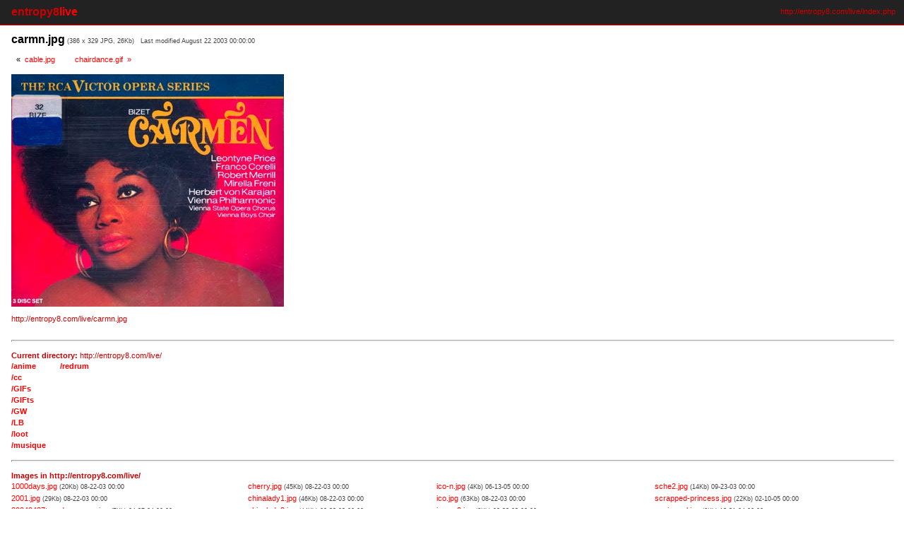

--- FILE ---
content_type: text/html; charset=UTF-8
request_url: http://entropy8.com/live/index.php?dir=&img=54
body_size: 6048
content:

<!DOCTYPE HTML PUBLIC "-//W3C//DTD HTML 4.0 Transitional//EN">
<html>
<head>
 <title>entropy8[live]</title>   <!-- EDIT:: -->

	
 <style type="text/css">

 /* EDIT:: as you wish */

 BODY, TD {
 	background-color: #FFFFFF;
	font: 8pt/12pt "Verdana", "Arial", "Helvetica", sans-serif;
	margin:0px; padding:0px;                               /* so the top table could look spiffy */
 }
 
 .container { padding: 8px 16px 12px 16px }                /* this contains most of the page in it */

 .title { font: bold 12pt/18pt  "Arial", "Helvetica", sans-serif; }  /* title of selected image, top of page */

 .titleCell {                                              /* very top row */
 	font: bold 12pt/18pt "Arial", "Helvetica", sans-serif;
 	background-color: #222222;
 	padding: 5px 12px 6px 16px;
 	border: solid 0 #ff0000; border-bottom-width: 1px;
 }

 .isaac1 { color: #cc0000 }  /* first word, isaac  */
 .isaac2 { color: #ff0000 }  /* second word, browser */

 .url {  /* As displayed next to the "copy to clipboard" text */
 	
	font: 8pt/10pt "Verdana", "Arial", "Helvetica", sans-serif;
	color: #CC0000;
 }

 A                           { text-decoration: none }
 A:link, A:active, A:visited { color: #ff0000 }
 A:hover                     { color: #ffffff; text-decoration: underline }
 
 A.dir { font-weight: bold }                                   /* directory name in filelist */
 A.dir:visited, A.dir:active, A.dir:link, { color: #000000; }
 A.dir:hover { color: #000000; }
 
 A.text:link, A.text:active, A.text:visited, { color: #000000; }
 A.text:hover                                { color: #ffffff; }

 SMALL { font-size: 7pt; font-family: "Small Fonts", sans-serif }
 
 A IMG { border: none }

 HR {
	 width:100%;
	 height: 1px;
	 color: #000000;
	 margin: 0;
 }
 
 TEXTAREA, .imageDescription {
 	
 	width:640px;
 
 	border: dotted 1 #ff00ff;
 	background-color: #ff0000;
 	padding:8px 12px 8px 12px;
 	
 	font-family: "Georgia, Fixedsys", "Courier New", "Courier", monospace;
 }
 
 /*/////////////////////////////// Line # 710 ///////////////////////////////*/

 .selected { color: #FFFFFF; font-weight: bold; }          /* currently displayed file in list */

 .image         { margin-top: 8px; }                       /* regular image */ 
 .resized       { border: solid 2 #FFFFFF; }                /* image that is resized because of its size */
 .resizedBorder { border: dotted 1 #ff0000; width: 1px; margin-top: 8px;}  /* another border around it in a div for cool effect */
 
 .listColumn { padding-left: 20px }                       /* width of column in file list */
 
 .gray { color: #444444; }
 .warning { color: #ff00ff; cursor: default; font-weight: bold }  /*  ! and ? */
 
 .button {
 
 	width: 1px;
 	white-space: nowrap;
 	background-color: #ff0000; padding: 6px 14px 6px 14px;
 	border: solid 1 #000000;
 	cursor: hand;
 }

 .control, .controlArrow {
 	
 	border: solid 1 #ff00ff;
 	margin-top:6px; margin-bottom: 1px;
 	padding: 2px 7px 4px 7px;
 	float: left;
	display: block;
 	background-color: #ffffff;
 }

 .description {
	background-color: #000000;
	padding: 5px 12px 6px 16px;
	border-top: 0 dotted #FF0000;
	border-right: 0 dotted #FF0000;
	border-bottom: 1px dotted #FF0000;
	border-left: 0 dotted #FF0000;
 }

 .imageDescription {                                       /* image description below image */

	font: 8pt/12pt Verdana, Arial, sans-serif;
 }

 .hr {  /* we need this for a more flexible HR */

	overflow: hidden;	
	height:1px;
	background-color: #ff0000;
	margin-top: 20px;
	margin-bottom: 20px;
 }

 </style>
 
 
 <script language="javascript">

function copyToClipboard(tempval) {

	therange = tempval.createTextRange();
	therange.execCommand("Copy");
	window.status = "URI copied to clipboard.";
	setTimeout("window.status = ''", 2400);
}

 </script>
</head>

<body>

<table cellpadding=0 cellspacing=0 width=100% border=0>
 <tr>
 
  <td nowrap class="titleCell" width=50%>
<b class="isaac1">entropy8</b><b class="isaac2">live</b>  <!-- EDIT:: -->
  </td>

  <td nowrap class="titleCell" width=50% align="right">
  
<b class="url">http://entropy8.com/live/index.php</b><br></td></tr></table><div class="container"><b class="title">carmn.jpg</b>
 <small class="gray"> 
(386 x 329 JPG, 26Kb) &nbsp; Last modified  August 22 2003 00:00:00 </small><br> 
<div class="control">&laquo; &nbsp;<a class="text" href="index.php?dir=&img=53">cable.jpg</a></div><div class="control" style="background-color: #ffffff; border: none"></div><div class="control"><a class="text" href="index.php?dir=&img=55">chairdance.gif &nbsp;&raquo;</a></div>  <div style="clear:left"><img class="image" src="http://entropy8.com/live/carmn.jpg" width="386" height="329">
<p><b class="url">http://entropy8.com/live/carmn.jpg
</div><BR><hr><BR><b>Current directory: </b>http://entropy8.com/live/<br><table border=0 cellspacing=0 cellpadding=8><tr><td valign=top nowrap><a class="dir"  href="index.php?dir=anime">/anime</a> <br>

<a class="dir"  href="index.php?dir=cc">/cc</a> <br>

<a class="dir"  href="index.php?dir=GIFs">/GIFs</a> <br>

<a class="dir"  href="index.php?dir=GIFts">/GIFts</a> <br>

<a class="dir"  href="index.php?dir=GW">/GW</a> <br>

<a class="dir"  href="index.php?dir=LB">/LB</a> <br>

<a class="dir"  href="index.php?dir=loot">/loot</a> <br>

<a class="dir"  href="index.php?dir=musique">/musique</a> <br>

</td><td valign=top class="listColumn" nowrap><a class="dir"  href="index.php?dir=redrum">/redrum</a> <br>

</table><BR><hr><BR><b>Images in http://entropy8.com/live/<table border=0 cellspacing=0 cellpadding=8><tr><td valign=top nowrap><a  href="index.php?dir=&img=0">1000days.jpg</a> <small class="gray">(20Kb) 08-22-03 00:00</small> <br>
<a  href="index.php?dir=&img=1">2001.jpg</a> <small class="gray">(29Kb) 08-22-03 00:00</small> <br>
<a  href="index.php?dir=&img=2">20040427tuesday-meme.jpg</a> <small class="gray">(7Kb) 04-27-04 00:00</small> <br>
<a  href="index.php?dir=&img=3">20050515_moederkruid.jpg</a> <small class="gray">(706Kb) 05-15-05 00:00</small> <br>
<a  href="index.php?dir=&img=4">20050521_SmallYellowFloweredSucculent.jpg</a> <small class="gray">(36Kb) 05-21-05 00:00</small> <br>
<a  href="index.php?dir=&img=5">20050521_VinesInGlass.jpg</a> <small class="gray">(42Kb) 05-21-05 00:00</small> <br>
<a  href="index.php?dir=&img=6">20050526--SelfPortrait.jpg</a> <small class="gray">(45Kb) 05-27-05 00:00</small> <br>
<a  href="index.php?dir=&img=7">20050527--SelfPortrait.jpg</a> <small class="gray">(45Kb) 05-27-05 00:00</small> <br>
<a  href="index.php?dir=&img=8">20050528--EarPractice.jpg</a> <small class="gray">(38Kb) 05-28-05 00:00</small> <br>
<a  href="index.php?dir=&img=9">20050530--SelfPortrait.jpg</a> <small class="gray">(46Kb) 05-30-05 00:00</small> <br>
<a  href="index.php?dir=&img=10">20051003--SelfPortrait.jpg</a> <small class="gray">(76Kb) 10-05-05 00:00</small> <br>
<a  href="index.php?dir=&img=11">20051005_alt--SelfPortrait.jpg</a> <small class="gray">(68Kb) 10-05-05 00:00</small> <br>
<a  href="index.php?dir=&img=12">3.jpg</a> <small class="gray">(17Kb) 04-15-05 00:00</small> <br>
<a  href="index.php?dir=&img=13">4.jpg</a> <small class="gray">(7Kb) 08-22-03 00:00</small> <br>
<a  href="index.php?dir=&img=14">46816.jpg</a> <small class="gray">(4Kb) 08-22-03 00:00</small> <br>
<a  href="index.php?dir=&img=15">80-1.jpg</a> <small class="gray">(5Kb) 12-23-04 00:00</small> <br>
<a  href="index.php?dir=&img=16">A1.jpg</a> <small class="gray">(11Kb) 08-22-03 00:00</small> <br>
<a  href="index.php?dir=&img=17">A2.jpg</a> <small class="gray">(10Kb) 08-22-03 00:00</small> <br>
<a  href="index.php?dir=&img=18">a3d.jpg</a> <small class="gray">(10Kb) 08-22-03 00:00</small> <br>
<a  href="index.php?dir=&img=19">a_ghost.jpg</a> <small class="gray">(15Kb) 08-22-03 00:00</small> <br>
<a  href="index.php?dir=&img=20">a_ghost.jpg</a> <small class="gray">(16Kb) 08-22-03 00:00</small> <br>
<a  href="index.php?dir=&img=21">about_a_girl.jpg</a> <small class="gray">(54Kb) 08-22-03 00:00</small> <br>
<a  href="index.php?dir=&img=22">adam-eve.jpg</a> <small class="gray">(50Kb) 08-22-03 00:00</small> <br>
<a  href="index.php?dir=&img=23">anew.jpg</a> <small class="gray">(44Kb) 08-22-03 00:00</small> <br>
<a  href="index.php?dir=&img=24">angel.jpg</a> <small class="gray">(24Kb) 08-22-03 00:00</small> <br>
<a  href="index.php?dir=&img=25">angel.jpg</a> <small class="gray">(38Kb) 08-22-03 00:00</small> <br>
<a  href="index.php?dir=&img=26">APT2_BC.gif</a> <small class="gray">(26Kb) 05-27-05 00:00</small> <br>
<a  href="index.php?dir=&img=27">armdangle.jpg</a> <small class="gray">(17Kb) 08-22-03 00:00</small> <br>
<a  href="index.php?dir=&img=28">armyOfShe1.jpg</a> <small class="gray">(43Kb) 09-05-03 00:00</small> <br>
<a  href="index.php?dir=&img=29">armyOfShe2.jpg</a> <small class="gray">(43Kb) 09-05-03 00:00</small> <br>
<a  href="index.php?dir=&img=30">ascrob.jpg</a> <small class="gray">(44Kb) 02-21-05 00:00</small> <br>
<a  href="index.php?dir=&img=31">atitd.jpg</a> <small class="gray">(42Kb) 09-19-03 00:00</small> <br>
<a  href="index.php?dir=&img=32">au.jpg</a> <small class="gray">(55Kb) 08-22-03 00:00</small> <br>
<a  href="index.php?dir=&img=33">aurieachart.gif</a> <small class="gray">(31Kb) 08-22-03 00:00</small> <br>
<a  href="index.php?dir=&img=34">auto-oh.jpg</a> <small class="gray">(57Kb) 08-22-03 00:00</small> <br>
<a  href="index.php?dir=&img=35">autopsy.gif</a> <small class="gray">(41Kb) 08-22-03 00:00</small> <br>
<a  href="index.php?dir=&img=36">azdolls.jpg</a> <small class="gray">(22Kb) 08-22-03 00:00</small> <br>
<a  href="index.php?dir=&img=37">back-of-my-monitor.jpg</a> <small class="gray">(20Kb) 01-07-05 00:00</small> <br>
<a  href="index.php?dir=&img=38">base.jpg</a> <small class="gray">(10Kb) 08-22-03 00:00</small> <br>
<a  href="index.php?dir=&img=39">beard.jpg</a> <small class="gray">(9Kb) 04-15-05 00:00</small> <br>
<a  href="index.php?dir=&img=40">beforesunrise.jpg</a> <small class="gray">(5Kb) 01-16-06 00:00</small> <br>
<a  href="index.php?dir=&img=41">beforesunset.jpg</a> <small class="gray">(5Kb) 01-16-06 00:00</small> <br>
<a  href="index.php?dir=&img=42">bigday.gif</a> <small class="gray">(20Kb) 08-22-03 00:00</small> <br>
<a  href="index.php?dir=&img=43">BIGWOODENMEDUSASIDE2.jpg</a> <small class="gray">(82Kb) 08-22-03 00:00</small> <br>
<a  href="index.php?dir=&img=44">bio.jpg</a> <small class="gray">(77Kb) 08-22-03 00:00</small> <br>
<a  href="index.php?dir=&img=45">biosculpture.jpg</a> <small class="gray">(18Kb) 01-03-05 00:00</small> <br>
<a  href="index.php?dir=&img=46">bird.jpg</a> <small class="gray">(11Kb) 08-22-03 00:00</small> <br>
<a  href="index.php?dir=&img=47">bkg.jpg</a> <small class="gray">(5Kb) 06-14-04 00:00</small> <br>
<a  href="index.php?dir=&img=48">blenderpivot.gif</a> <small class="gray">(4Kb) 05-24-05 00:00</small> <br>
<a  href="index.php?dir=&img=49">bobsighting.jpg</a> <small class="gray">(9Kb) 08-22-03 00:00</small> <br>
<a  href="index.php?dir=&img=50">bonnieclyde.jpg</a> <small class="gray">(33Kb) 08-22-03 00:00</small> <br>
<a  href="index.php?dir=&img=51">bunny.jpg</a> <small class="gray">(28Kb) 10-15-07 00:00</small> <br>
<a  href="index.php?dir=&img=52">bunny02.jpg</a> <small class="gray">(7Kb) 04-09-05 00:00</small> <br>
<a  href="index.php?dir=&img=53">cable.jpg</a> <small class="gray">(44Kb) 08-22-03 00:00</small> <br>
<b class="selected">carmn.jpg</b><br>

<a  href="index.php?dir=&img=55">chairdance.gif</a> <small class="gray">(17Kb) 07-01-04 00:00</small> <br>
<a  href="index.php?dir=&img=56">Cham.jpg</a> <small class="gray">(77Kb) 02-10-06 00:00</small> <br>
<a  href="index.php?dir=&img=57">chaz_avborudo.gif</a> <small class="gray">(15Kb) 02-19-05 00:00</small> <br>
</td><td valign=top class="listColumn" nowrap><a  href="index.php?dir=&img=58">cherry.jpg</a> <small class="gray">(45Kb) 08-22-03 00:00</small> <br>
<a  href="index.php?dir=&img=59">chinalady1.jpg</a> <small class="gray">(46Kb) 08-22-03 00:00</small> <br>
<a  href="index.php?dir=&img=60">chinalady2.jpg</a> <small class="gray">(44Kb) 08-22-03 00:00</small> <br>
<a  href="index.php?dir=&img=61">christandthelamb.jpg</a> <small class="gray">(33Kb) 08-22-03 00:00</small> <br>
<a  href="index.php?dir=&img=62">circusVanTiny.jpg</a> <small class="gray">(43Kb) 08-22-03 00:00</small> <br>
<a  href="index.php?dir=&img=63">concorde.jpg</a> <small class="gray">(13Kb) 08-22-03 00:00</small> <br>
<a  href="index.php?dir=&img=64">contradictions.jpg</a> <small class="gray">(54Kb) 08-22-03 00:00</small> <br>
<a  href="index.php?dir=&img=65">cope.gif</a> <small class="gray">(37Kb) 08-22-03 00:00</small> <br>
<a  href="index.php?dir=&img=66">corelUKwrongPrice.jpg</a> <small class="gray">(109Kb) 08-29-05 00:00</small> <br>
<a  href="index.php?dir=&img=67">d33r.jpg</a> <small class="gray">(34Kb) 11-20-03 00:00</small> <br>
<a  href="index.php?dir=&img=68">dali_preface.jpg</a> <small class="gray">(196Kb) 08-22-03 00:00</small> <br>
<a  href="index.php?dir=&img=69">danger.gif</a> <small class="gray">(104Kb) 08-22-03 00:00</small> <br>
<a  href="index.php?dir=&img=70">DCP_0012.jpg</a> <small class="gray">(15Kb) 08-22-03 00:00</small> <br>
<a  href="index.php?dir=&img=71">deadair.jpg</a> <small class="gray">(24Kb) 08-22-03 00:00</small> <br>
<a  href="index.php?dir=&img=72">deer.jpg</a> <small class="gray">(9Kb) 11-10-05 00:00</small> <br>
<a  href="index.php?dir=&img=73">delvoye.jpg</a> <small class="gray">(20Kb) 08-22-03 00:00</small> <br>
<a  href="index.php?dir=&img=74">diagala.jpg</a> <small class="gray">(44Kb) 08-22-03 00:00</small> <br>
<a  href="index.php?dir=&img=75">double.jpg</a> <small class="gray">(16Kb) 08-22-03 00:00</small> <br>
<a  href="index.php?dir=&img=76">dryope.jpg</a> <small class="gray">(33Kb) 04-16-05 00:00</small> <br>
<a  href="index.php?dir=&img=77">DucampTechnical.jpg</a> <small class="gray">(49Kb) 08-22-03 00:00</small> <br>
<a  href="index.php?dir=&img=78">e8z!chart.gif</a> <small class="gray">(26Kb) 08-22-03 00:00</small> <br>
<a  href="index.php?dir=&img=79">e8z.jpg</a> <small class="gray">(59Kb) 08-22-03 00:00</small> <br>
<a  href="index.php?dir=&img=80">e8z.jpg</a> <small class="gray">(35Kb) 08-22-03 00:00</small> <br>
<a  href="index.php?dir=&img=81">e8z.gif</a> <small class="gray">(14Kb) 08-22-03 00:00</small> <br>
<a  href="index.php?dir=&img=82">e8z2_A&Z1999.jpg</a> <small class="gray">(148Kb) 04-19-05 00:00</small> <br>
<a  href="index.php?dir=&img=83">e8z4.jpg</a> <small class="gray">(11Kb) 08-22-03 00:00</small> <br>
<a  href="index.php?dir=&img=84">e8zmodflag.jpg</a> <small class="gray">(6Kb) 08-22-03 00:00</small> <br>
<a  href="index.php?dir=&img=85">egypt_1m.jpg</a> <small class="gray">(38Kb) 08-22-03 00:00</small> <br>
<a  href="index.php?dir=&img=86">ei.jpg</a> <small class="gray">(22Kb) 08-22-03 00:00</small> <br>
<a  href="index.php?dir=&img=87">enigma.jpg</a> <small class="gray">(29Kb) 08-22-03 00:00</small> <br>
<a  href="index.php?dir=&img=88">errrr.jpg</a> <small class="gray">(55Kb) 08-22-03 00:00</small> <br>
<a  href="index.php?dir=&img=89">errrr2.jpg</a> <small class="gray">(6Kb) 08-22-03 00:00</small> <br>
<a  href="index.php?dir=&img=90">fade.jpg</a> <small class="gray">(6Kb) 06-14-04 00:00</small> <br>
<a  href="index.php?dir=&img=91">family.jpg</a> <small class="gray">(74Kb) 11-11-03 00:00</small> <br>
<a  href="index.php?dir=&img=92">fascist.jpg</a> <small class="gray">(19Kb) 04-05-04 00:00</small> <br>
<a  href="index.php?dir=&img=93">fashion.gif</a> <small class="gray">(27Kb) 02-19-05 00:00</small> <br>
<a  href="index.php?dir=&img=94">FirstStView.jpg</a> <small class="gray">(34Kb) 08-22-03 00:00</small> <br>
<a  href="index.php?dir=&img=95">fm_vooruit007.jpg</a> <small class="gray">(63Kb) 02-14-04 00:00</small> <br>
<a  href="index.php?dir=&img=96">fourframe.jpg</a> <small class="gray">(30Kb) 08-22-03 00:00</small> <br>
<a  href="index.php?dir=&img=97">funkydisplayerrors.jpg</a> <small class="gray">(126Kb) 01-23-07 00:00</small> <br>
<a  href="index.php?dir=&img=98">funkydisplayerrors2.jpg</a> <small class="gray">(77Kb) 01-23-07 00:00</small> <br>
<a  href="index.php?dir=&img=99">g_tree.jpg</a> <small class="gray">(316Kb) 03-06-04 00:00</small> <br>
<a  href="index.php?dir=&img=100">garden.jpg</a> <small class="gray">(72Kb) 02-19-05 00:00</small> <br>
<a  href="index.php?dir=&img=101">garden_bkg.gif</a> <small class="gray">(101Kb) 04-30-05 00:00</small> <br>
<a  href="index.php?dir=&img=102">girl-2.jpg</a> <small class="gray">(78Kb) 02-17-06 00:00</small> <br>
<a  href="index.php?dir=&img=103">girl01.jpg</a> <small class="gray">(34Kb) 08-22-03 00:00</small> <br>
<a  href="index.php?dir=&img=104">glassofscotchandllispainting.jpg</a> <small class="gray">(65Kb) 01-06-05 00:00</small> <br>
<a  href="index.php?dir=&img=105">golden.jpg</a> <small class="gray">(15Kb) 08-22-03 00:00</small> <br>
<a  href="index.php?dir=&img=106">goldlacetransp.png</a> <small class="gray">(118Kb) 04-30-05 00:00</small> <br>
<a  href="index.php?dir=&img=107">greenaway.jpg</a> <small class="gray">(61Kb) 11-13-04 00:00</small> <br>
<a  href="index.php?dir=&img=108">gridpat.jpg</a> <small class="gray">(38Kb) 08-22-03 00:00</small> <br>
<a  href="index.php?dir=&img=109">happy_ending.jpg</a> <small class="gray">(46Kb) 01-10-04 00:00</small> <br>
<a  href="index.php?dir=&img=110">happynewyear.jpg</a> <small class="gray">(45Kb) 12-24-08 09:22</small> <br>
<a  href="index.php?dir=&img=111">hartje.jpg</a> <small class="gray">(9Kb) 06-02-05 00:00</small> <br>
<a  href="index.php?dir=&img=112">hiway.jpg</a> <small class="gray">(24Kb) 08-22-03 00:00</small> <br>
<a  href="index.php?dir=&img=113">horn.jpg</a> <small class="gray">(16Kb) 08-22-03 00:00</small> <br>
<a  href="index.php?dir=&img=114">hot.jpg</a> <small class="gray">(25Kb) 08-22-03 00:00</small> <br>
<a  href="index.php?dir=&img=115">icame2play_.jpg</a> <small class="gray">(27Kb) 08-22-03 00:00</small> <br>
</td><td valign=top class="listColumn" nowrap><a  href="index.php?dir=&img=116">ico-n.jpg</a> <small class="gray">(4Kb) 06-13-05 00:00</small> <br>
<a  href="index.php?dir=&img=117">ico.jpg</a> <small class="gray">(63Kb) 08-22-03 00:00</small> <br>
<a  href="index.php?dir=&img=118">image2.jpg</a> <small class="gray">(6Kb) 08-22-03 00:00</small> <br>
<a  href="index.php?dir=&img=119">image3.jpg</a> <small class="gray">(6Kb) 08-22-03 00:00</small> <br>
<a  href="index.php?dir=&img=120">iwanttolive.jpg</a> <small class="gray">(20Kb) 08-22-03 00:00</small> <br>
<a  href="index.php?dir=&img=121">jp.jpg</a> <small class="gray">(23Kb) 01-14-04 00:00</small> <br>
<a  href="index.php?dir=&img=122">kill.jpg</a> <small class="gray">(10Kb) 08-22-03 00:00</small> <br>
<a  href="index.php?dir=&img=123">king.jpg</a> <small class="gray">(64Kb) 08-22-03 00:00</small> <br>
<a  href="index.php?dir=&img=124">kitten.jpg</a> <small class="gray">(69Kb) 08-22-03 00:00</small> <br>
<a  href="index.php?dir=&img=125">larynx.gif</a> <small class="gray">(34Kb) 08-22-03 00:00</small> <br>
<a  href="index.php?dir=&img=126">layererror.gif</a> <small class="gray">(3Kb) 08-22-03 00:00</small> <br>
<a  href="index.php?dir=&img=127">leaf-practise.jpg</a> <small class="gray">(20Kb) 10-03-05 00:00</small> <br>
<a  href="index.php?dir=&img=128">leaf.jpg</a> <small class="gray">(6Kb) 08-22-04 00:00</small> <br>
<a  href="index.php?dir=&img=129">leeeeek.jpg</a> <small class="gray">(49Kb) 08-22-03 00:00</small> <br>
<a  href="index.php?dir=&img=130">leibovitz2.jpg</a> <small class="gray">(16Kb) 08-22-03 00:00</small> <br>
<a  href="index.php?dir=&img=131">levelupnote.jpg</a> <small class="gray">(24Kb) 11-10-03 00:00</small> <br>
<a  href="index.php?dir=&img=132">liberty.jpg</a> <small class="gray">(61Kb) 08-22-03 00:00</small> <br>
<a  href="index.php?dir=&img=133">ling_jin.jpg</a> <small class="gray">(10Kb) 08-22-03 00:00</small> <br>
<a  href="index.php?dir=&img=134">littlestage.jpg</a> <small class="gray">(14Kb) 08-22-03 00:00</small> <br>
<a  href="index.php?dir=&img=135">live</a> <small class="gray">(22Kb) 08-22-03 00:00</small> <br>
<a  href="index.php?dir=&img=136">ljscreenshot.jpg</a> <small class="gray">(12Kb) 10-05-05 00:00</small> <br>
<a  href="index.php?dir=&img=137">logosketch.gif</a> <small class="gray">(22Kb) 01-16-04 00:00</small> <br>
<a  href="index.php?dir=&img=138">look_up_jan_saudek.jpg</a> <small class="gray">(26Kb) 04-03-06 00:00</small> <br>
<a  href="index.php?dir=&img=139">LouiseBourgeois.jpg</a> <small class="gray">(16Kb) 03-02-04 00:00</small> <br>
<a  href="index.php?dir=&img=140">lumpygirl_distance.jpg</a> <small class="gray">(5Kb) 11-07-04 00:00</small> <br>
<a  href="index.php?dir=&img=141">mario.gif</a> <small class="gray">(22Kb) 01-19-05 00:00</small> <br>
<a  href="index.php?dir=&img=142">martha-auriea.jpg</a> <small class="gray">(25Kb) 10-01-04 00:00</small> <br>
<a  href="index.php?dir=&img=143">martha-hert.jpg</a> <small class="gray">(51Kb) 04-05-05 00:00</small> <br>
<a  href="index.php?dir=&img=144">merryxmas.jpg</a> <small class="gray">(114Kb) 12-24-08 09:22</small> <br>
<a  href="index.php?dir=&img=145">michael-eating-his-hand.jpg</a> <small class="gray">(20Kb) 01-07-05 00:00</small> <br>
<a  href="index.php?dir=&img=146">moederkruid.jpg</a> <small class="gray">(25Kb) 05-15-05 00:00</small> <br>
<a  href="index.php?dir=&img=147">mom.jpg</a> <small class="gray">(4Kb) 06-25-04 00:00</small> <br>
<a  href="index.php?dir=&img=148">monday.gif</a> <small class="gray">(87Kb) 06-25-04 00:00</small> <br>
<a  href="index.php?dir=&img=149">mural_blank.jpg</a> <small class="gray">(285Kb) 04-22-05 00:00</small> <br>
<a  href="index.php?dir=&img=150">mural_blank_sm.jpg</a> <small class="gray">(90Kb) 04-22-05 00:00</small> <br>
<a  href="index.php?dir=&img=151">myrtle.jpg</a> <small class="gray">(7Kb) 02-12-05 00:00</small> <br>
<a  href="index.php?dir=&img=152">netartdiagram.gif</a> <small class="gray">(8Kb) 02-21-06 00:00</small> <br>
<a  href="index.php?dir=&img=153">now.jpg</a> <small class="gray">(55Kb) 08-22-04 00:00</small> <br>
<a  href="index.php?dir=&img=154">number4.jpg</a> <small class="gray">(52Kb) 12-11-04 00:00</small> <br>
<a  href="index.php?dir=&img=155">oliasidol.gif</a> <small class="gray">(6Kb) 03-22-05 00:00</small> <br>
<a  href="index.php?dir=&img=156">Ozel.jpg</a> <small class="gray">(57Kb) 02-26-09 13:56</small> <br>
<a  href="index.php?dir=&img=157">p-d.gif</a> <small class="gray">(4Kb) 11-10-03 00:00</small> <br>
<a  href="index.php?dir=&img=158">P1010165F.jpg</a> <small class="gray">(34Kb) 11-06-04 00:00</small> <br>
<a  href="index.php?dir=&img=159">parkWoman01.jpg</a> <small class="gray">(64Kb) 09-24-03 00:00</small> <br>
<a  href="index.php?dir=&img=160">periswhitespringflower.jpg</a> <small class="gray">(26Kb) 04-13-05 00:00</small> <br>
<a  href="index.php?dir=&img=161">phatboi.jpg</a> <small class="gray">(75Kb) 12-13-03 00:00</small> <br>
<a  href="index.php?dir=&img=162">picker.jpg</a> <small class="gray">(30Kb) 04-05-05 00:00</small> <br>
<a  href="index.php?dir=&img=163">ponticyclops.jpg</a> <small class="gray">(107Kb) 01-10-08 00:00</small> <br>
<a  href="index.php?dir=&img=164">poorTalia.jpg</a> <small class="gray">(77Kb) 09-16-03 00:00</small> <br>
<a  href="index.php?dir=&img=165">portraitflowers.jpg</a> <small class="gray">(124Kb) 10-02-05 00:00</small> <br>
<a  href="index.php?dir=&img=166">portraitofnn20051025.jpg</a> <small class="gray">(51Kb) 10-26-05 00:00</small> <br>
<a  href="index.php?dir=&img=167">powernavi-badge.jpg</a> <small class="gray">(16Kb) 02-17-04 00:00</small> <br>
<a  href="index.php?dir=&img=168">pretty-on-the-inside.jpg</a> <small class="gray">(52Kb) 11-01-05 00:00</small> <br>
<a  href="index.php?dir=&img=169">rebelscum.jpg</a> <small class="gray">(159Kb) 05-08-05 00:00</small> <br>
<a  href="index.php?dir=&img=170">rosecard.jpg</a> <small class="gray">(87Kb) 03-06-09 12:43</small> <br>
<a  href="index.php?dir=&img=171">Saw-whetOwl0.jpg</a> <small class="gray">(47Kb) 03-14-06 00:00</small> <br>
<a  href="index.php?dir=&img=172">Saw-whetOwl_OnFruitTree-Closeup.jpg</a> <small class="gray">(55Kb) 03-14-06 00:00</small> <br>
<a  href="index.php?dir=&img=173">sche.jpg</a> <small class="gray">(9Kb) 09-23-03 00:00</small> <br>
</td><td valign=top class="listColumn" nowrap><a  href="index.php?dir=&img=174">sche2.jpg</a> <small class="gray">(14Kb) 09-23-03 00:00</small> <br>
<a  href="index.php?dir=&img=175">scrapped-princess.jpg</a> <small class="gray">(22Kb) 02-10-05 00:00</small> <br>
<a  href="index.php?dir=&img=176">seeimreal.jpg</a> <small class="gray">(6Kb) 12-31-04 00:00</small> <br>
<a  href="index.php?dir=&img=177">small fires.jpg</a> <small class="gray">(8Kb) 08-22-04 00:00</small> <br>
<a  href="index.php?dir=&img=178">smallfires.jpg</a> <small class="gray">(8Kb) 08-22-04 00:00</small> <br>
<a  href="index.php?dir=&img=179">smallpolaroideye.gif</a> <small class="gray">(2Kb) 04-15-05 00:00</small> <br>
<a  href="index.php?dir=&img=180">spring.jpg</a> <small class="gray">(7Kb) 03-24-05 00:00</small> <br>
<a  href="index.php?dir=&img=181">Stesichoros.gif</a> <small class="gray">(81Kb) 03-13-05 00:00</small> <br>
<a  href="index.php?dir=&img=182">streetphil.png</a> <small class="gray">(97Kb) 03-15-07 00:00</small> <br>
<a  href="index.php?dir=&img=183">SummerSelfPortrait_final.jpg</a> <small class="gray">(312Kb) 03-12-06 00:00</small> <br>
<a  href="index.php?dir=&img=184">SummerSelfPortrait_process.jpg</a> <small class="gray">(267Kb) 03-12-06 00:00</small> <br>
<a  href="index.php?dir=&img=185">t-o-t.jpg</a> <small class="gray">(56Kb) 12-28-03 00:00</small> <br>
<a  href="index.php?dir=&img=186">takenfrom.jpg</a> <small class="gray">(32Kb) 08-22-04 00:00</small> <br>
<a  href="index.php?dir=&img=187">TaleOfTales-PechaKucha.jpg</a> <small class="gray">(84Kb) 12-07-07 00:00</small> <br>
<a  href="index.php?dir=&img=188">the_hanged_man.jpg</a> <small class="gray">(34Kb) 01-12-04 00:00</small> <br>
<a  href="index.php?dir=&img=189">this_was.jpg</a> <small class="gray">(141Kb) 12-28-03 00:00</small> <br>
<a  href="index.php?dir=&img=190">till.jpg</a> <small class="gray">(262Kb) 10-29-05 00:00</small> <br>
<a  href="index.php?dir=&img=191">till4.jpg</a> <small class="gray">(131Kb) 12-13-05 00:00</small> <br>
<a  href="index.php?dir=&img=192">ToT.jpg</a> <small class="gray">(37Kb) 12-28-03 00:00</small> <br>
<a  href="index.php?dir=&img=193">traveller.jpg</a> <small class="gray">(21Kb) 12-28-03 00:00</small> <br>
<a  href="index.php?dir=&img=194">tren.jpg</a> <small class="gray">(43Kb) 12-28-03 00:00</small> <br>
<a  href="index.php?dir=&img=195">turandot.jpg</a> <small class="gray">(49Kb) 12-28-03 00:00</small> <br>
<a  href="index.php?dir=&img=196">uda-san.jpg</a> <small class="gray">(36Kb) 12-28-03 00:00</small> <br>
<a  href="index.php?dir=&img=197">uda-san.jpg</a> <small class="gray">(46Kb) 12-28-03 00:00</small> <br>
<a  href="index.php?dir=&img=198">Untitled-2.jpg</a> <small class="gray">(55Kb) 12-28-03 00:00</small> <br>
<a  href="index.php?dir=&img=199">untitled-redcap-kiki.jpg</a> <small class="gray">(36Kb) 03-09-05 00:00</small> <br>
<a  href="index.php?dir=&img=200">Untitled02.jpg</a> <small class="gray">(52Kb) 12-28-03 00:00</small> <br>
<a  href="index.php?dir=&img=201">up2.jpg</a> <small class="gray">(27Kb) 12-28-03 00:00</small> <br>
<a  href="index.php?dir=&img=202">upatree.jpg</a> <small class="gray">(67Kb) 12-28-03 00:00</small> <br>
<a  href="index.php?dir=&img=203">vanderstokk.JPG</a> <small class="gray">(25Kb) 12-28-03 00:00</small> <br>
<a  href="index.php?dir=&img=204">venus.jpg</a> <small class="gray">(36Kb) 12-28-03 00:00</small> <br>
<a  href="index.php?dir=&img=205">vermeer.jpg</a> <small class="gray">(13Kb) 12-28-03 00:00</small> <br>
<a  href="index.php?dir=&img=206">vermeer_a.jpg</a> <small class="gray">(21Kb) 12-28-03 00:00</small> <br>
<a  href="index.php?dir=&img=207">villetteGuernica.jpg</a> <small class="gray">(57Kb) 09-23-04 00:00</small> <br>
<a  href="index.php?dir=&img=208">volumes.jpg</a> <small class="gray">(15Kb) 06-09-05 00:00</small> <br>
<a  href="index.php?dir=&img=209">webcams_marcel.jpg</a> <small class="gray">(67Kb) 12-28-03 00:00</small> <br>
<a  href="index.php?dir=&img=210">wedding.jpg</a> <small class="gray">(44Kb) 12-28-03 00:00</small> <br>
<a  href="index.php?dir=&img=211">wf_x.jpg</a> <small class="gray">(14Kb) 12-28-03 00:00</small> <br>
<a  href="index.php?dir=&img=212">whitetransp.png</a> <small class="gray">(277 bytes) 04-30-05 00:00</small> <br>
<a  href="index.php?dir=&img=213">wickedfairy.jpg</a> <small class="gray">(46Kb) 01-23-04 00:00</small> <br>
<a  href="index.php?dir=&img=214">wiki.jpg</a> <small class="gray">(30Kb) 06-26-04 00:00</small> <br>
<a  href="index.php?dir=&img=215">wof-fashionshow01.jpg</a> <small class="gray">(84Kb) 02-19-05 00:00</small> <br>
<a  href="index.php?dir=&img=216">wof-fashionshow02.jpg</a> <small class="gray">(58Kb) 02-19-05 00:00</small> <br>
<a  href="index.php?dir=&img=217">wolf.jpg</a> <small class="gray">(59Kb) 12-28-03 00:00</small> <br>
<a  href="index.php?dir=&img=218">woman_on_fire.gif</a> <small class="gray">(8Kb) 12-28-03 00:00</small> <br>
<a  href="index.php?dir=&img=219">wonderwoman.mov</a> <small class="gray">(404Kb) 12-28-03 00:00</small> <small class="warning" title="This image may depend on plug-ins and may not display directly in your browser">?</small> <br>
<a  href="index.php?dir=&img=220">working.jpg</a> <small class="gray">(21Kb) 12-28-03 00:00</small> <br>
<a  href="index.php?dir=&img=221">wrong_404.jpg</a> <small class="gray">(26Kb) 07-25-06 00:00</small> <br>
<a  href="index.php?dir=&img=222">wtc.jpg</a> <small class="gray">(16Kb) 12-28-03 00:00</small> <br>
<a  href="index.php?dir=&img=223">XXX.jpg</a> <small class="gray">(33Kb) 07-13-04 00:00</small> <br>
<a  href="index.php?dir=&img=224">your.jpg</a> <small class="gray">(22Kb) 12-28-03 00:00</small> <br>
<a  href="index.php?dir=&img=225">z.jpg</a> <small class="gray">(9Kb) 12-28-03 00:00</small> <br>
<a  href="index.php?dir=&img=226">z20010412.jpg</a> <small class="gray">(10Kb) 12-28-03 00:00</small> <br>
<a  href="index.php?dir=&img=227">z20010719.jpg</a> <small class="gray">(18Kb) 12-28-03 00:00</small> <br>
<a  href="index.php?dir=&img=228">z3d.jpg</a> <small class="gray">(11Kb) 12-28-03 00:00</small> <br>
</table><BR><hr><BR><b>Other files in </b>http://entropy8.com/live/<table border=0 cellspacing=0 cellpadding=8><tr><td valign=top nowrap><a  href="index.php?dir=&ofile=0">.listing</a> <small class="gray">(18Kb) 04-26-09 14:15</small>
<br>
<a  href="index.php?dir=&ofile=1">bladerunner.html</a> <small class="gray">(551 bytes) 08-22-03 00:00</small>
<br>
<a  href="index.php?dir=&ofile=2">blender263_crash.zip</a> <small class="gray">(26Kb) 05-08-12 15:02</small>
<br>
<a  href="index.php?dir=&ofile=3">blueheart.mp3</a> <small class="gray">(119Kb) 04-15-05 00:00</small>
<br>
<a  href="index.php?dir=&ofile=4">bones.html</a> <small class="gray">(314Kb) 08-22-03 00:00</small>
<br>
<a  href="index.php?dir=&ofile=5">buffertime.mov</a> <small class="gray">(236Kb) 08-22-03 00:00</small>
<br>
<a  href="index.php?dir=&ofile=6">chairdance.mov</a> <small class="gray">(292Kb) 08-22-03 00:00</small>
<br>
<a  href="index.php?dir=&ofile=7">error_log</a> <small class="gray">(96Kb) 04-09-08 00:00</small>
<br>
</td><td valign=top class="listColumn" nowrap><a  href="index.php?dir=&ofile=8">girlblink.avi</a> <small class="gray">(206Kb) 08-22-03 00:00</small>
<br>
<a  href="index.php?dir=&ofile=9">i3.php</a> <small class="gray">(18Kb) 11-03-05 00:00</small>
<br>
<a  href="index.php?dir=&ofile=10">index.html</a> <small class="gray">(539 bytes) 04-15-08 00:00</small>
<br>
<a  href="index.php?dir=&ofile=11">lliandopalbeach.mov</a> <small class="gray">(245Kb) 07-02-08 00:00</small>
<br>
<a  href="index.php?dir=&ofile=12">look_old.php</a> <small class="gray">(33Kb) 09-24-04 00:00</small>
<br>
<a  href="index.php?dir=&ofile=13">mariosquirrel.gif</a> <small class="gray">(6Kb) 03-31-05 00:00</small>
<br>
<a  href="index.php?dir=&ofile=14">porno.mp3</a> <small class="gray">(141Kb) 05-12-04 00:00</small>
<br>
<a  href="index.php?dir=&ofile=15">test.html</a> <small class="gray">(2Kb) 12-28-03 00:00</small>
<br>
</td><td valign=top class="listColumn" nowrap><a  href="index.php?dir=&ofile=16">uitnodiging.pdf</a> <small class="gray">(114Kb) 09-07-05 00:00</small>
<br>
</td></tr></table>
<br><br>

<div style="border: dotted 0 #000000; border-top-width: 1px; padding-top: 4px;">
<span class="url"><font color="#999999"><a href="http://mrgan.com/isaac">Isaac Browser</a> v2.0, freeware (c) 2002-2003</font></span>
</div>

</div>
</body>
</html>